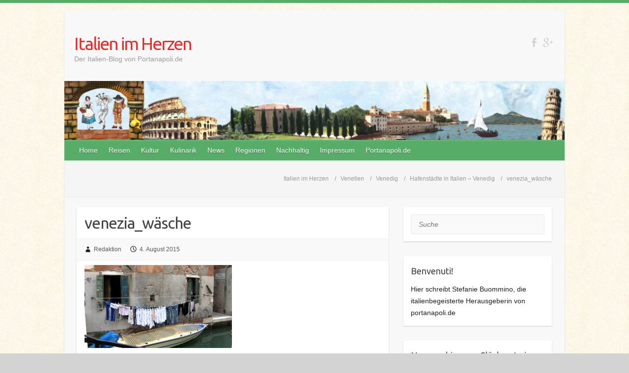

--- FILE ---
content_type: text/html; charset=UTF-8
request_url: https://italien.portanapoli.de/venetien/venedig/kreuzfahrtziele-in-italien-venedig/attachment/venezia_waesche/
body_size: 16997
content:

<!DOCTYPE html>
<html lang="de">
<head>

	<script>
		window.dataLayer = window.dataLayer || [];
		function gtag() {
			dataLayer.push(arguments);
		}
		gtag("consent", "default", {
			ad_storage: "denied",
			ad_user_data: "denied", 
			ad_personalization: "denied",
			analytics_storage: "denied",
			functionality_storage: "denied",
			personalization_storage: "denied",
			security_storage: "granted",
			wait_for_update: 2000,
		});
		gtag("set", "ads_data_redaction", true);
		gtag("set", "url_passthrough", true);
    </script>

	<!-- Google Tag Manager -->
		<script>(function(w,d,s,l,i){w[l]=w[l]||[];w[l].push({'gtm.start':
		new Date().getTime(),event:'gtm.js'});var f=d.getElementsByTagName(s)[0],
		j=d.createElement(s),dl=l!='dataLayer'?'&l='+l:'';j.async=true;j.src=
		'https://www.googletagmanager.com/gtm.js?id='+i+dl;f.parentNode.insertBefore(j,f);
		})(window,document,'script','dataLayer','GTM-W7ZWFN7H');</script>
	<!-- End Google Tag Manager -->
	
		<link rel="profile" href="http://gmpg.org/xfn/11" />
	<link rel="pingback" href="https://italien.portanapoli.de/xmlrpc.php" />
<meta name='robots' content='index, follow, max-image-preview:large, max-snippet:-1, max-video-preview:-1' />
<script id="cookieyes" type="text/javascript" src="https://cdn-cookieyes.com/client_data/96ddcf0fde0b30b38bbfe453/script.js"></script>
	<!-- This site is optimized with the Yoast SEO plugin v24.0 - https://yoast.com/wordpress/plugins/seo/ -->
	<title>venezia_wäsche - Italien im Herzen</title>
	<link rel="canonical" href="https://italien.portanapoli.de/venetien/venedig/kreuzfahrtziele-in-italien-venedig/attachment/venezia_waesche/" />
	<meta property="og:locale" content="de_DE" />
	<meta property="og:type" content="article" />
	<meta property="og:title" content="venezia_wäsche - Italien im Herzen" />
	<meta property="og:description" content="Raffiniertes Seilsystem zum Wäschetrocknen" />
	<meta property="og:url" content="https://italien.portanapoli.de/venetien/venedig/kreuzfahrtziele-in-italien-venedig/attachment/venezia_waesche/" />
	<meta property="og:site_name" content="Italien im Herzen" />
	<meta property="article:modified_time" content="2015-08-04T10:01:04+00:00" />
	<meta property="og:image" content="https://italien.portanapoli.de/venetien/venedig/kreuzfahrtziele-in-italien-venedig/attachment/venezia_waesche" />
	<meta property="og:image:width" content="670" />
	<meta property="og:image:height" content="377" />
	<meta property="og:image:type" content="image/jpeg" />
	<script type="application/ld+json" class="yoast-schema-graph">{"@context":"https://schema.org","@graph":[{"@type":"WebPage","@id":"https://italien.portanapoli.de/venetien/venedig/kreuzfahrtziele-in-italien-venedig/attachment/venezia_waesche/","url":"https://italien.portanapoli.de/venetien/venedig/kreuzfahrtziele-in-italien-venedig/attachment/venezia_waesche/","name":"venezia_wäsche - Italien im Herzen","isPartOf":{"@id":"https://italien.portanapoli.de/#website"},"primaryImageOfPage":{"@id":"https://italien.portanapoli.de/venetien/venedig/kreuzfahrtziele-in-italien-venedig/attachment/venezia_waesche/#primaryimage"},"image":{"@id":"https://italien.portanapoli.de/venetien/venedig/kreuzfahrtziele-in-italien-venedig/attachment/venezia_waesche/#primaryimage"},"thumbnailUrl":"https://italien.portanapoli.de/wp-content/uploads/2015/08/venezia_wäsche.jpg","datePublished":"2015-08-04T09:59:38+00:00","dateModified":"2015-08-04T10:01:04+00:00","breadcrumb":{"@id":"https://italien.portanapoli.de/venetien/venedig/kreuzfahrtziele-in-italien-venedig/attachment/venezia_waesche/#breadcrumb"},"inLanguage":"de","potentialAction":[{"@type":"ReadAction","target":["https://italien.portanapoli.de/venetien/venedig/kreuzfahrtziele-in-italien-venedig/attachment/venezia_waesche/"]}]},{"@type":"ImageObject","inLanguage":"de","@id":"https://italien.portanapoli.de/venetien/venedig/kreuzfahrtziele-in-italien-venedig/attachment/venezia_waesche/#primaryimage","url":"https://italien.portanapoli.de/wp-content/uploads/2015/08/venezia_wäsche.jpg","contentUrl":"https://italien.portanapoli.de/wp-content/uploads/2015/08/venezia_wäsche.jpg","width":670,"height":377,"caption":"Raffiniertes Seilsystem zum Wäschetrocknen"},{"@type":"BreadcrumbList","@id":"https://italien.portanapoli.de/venetien/venedig/kreuzfahrtziele-in-italien-venedig/attachment/venezia_waesche/#breadcrumb","itemListElement":[{"@type":"ListItem","position":1,"name":"Home","item":"https://italien.portanapoli.de/"},{"@type":"ListItem","position":2,"name":"Hafenstädte in Italien &#8211; Venedig","item":"https://italien.portanapoli.de/venetien/venedig/kreuzfahrtziele-in-italien-venedig/"},{"@type":"ListItem","position":3,"name":"venezia_wäsche"}]},{"@type":"WebSite","@id":"https://italien.portanapoli.de/#website","url":"https://italien.portanapoli.de/","name":"Italien im Herzen","description":"Der Italien-Blog von Portanapoli.de","potentialAction":[{"@type":"SearchAction","target":{"@type":"EntryPoint","urlTemplate":"https://italien.portanapoli.de/?s={search_term_string}"},"query-input":{"@type":"PropertyValueSpecification","valueRequired":true,"valueName":"search_term_string"}}],"inLanguage":"de"}]}</script>
	<!-- / Yoast SEO plugin. -->


<link rel='dns-prefetch' href='//static.addtoany.com' />
<link rel='dns-prefetch' href='//connect.facebook.net' />
<link rel='dns-prefetch' href='//www.googletagmanager.com' />
<link rel='dns-prefetch' href='//fonts.googleapis.com' />
<link rel='dns-prefetch' href='//pagead2.googlesyndication.com' />
<link rel="alternate" type="application/rss+xml" title="Italien im Herzen &raquo; Feed" href="https://italien.portanapoli.de/feed/" />
<link rel="alternate" type="application/rss+xml" title="Italien im Herzen &raquo; Kommentar-Feed" href="https://italien.portanapoli.de/comments/feed/" />
<link rel="alternate" type="application/rss+xml" title="Italien im Herzen &raquo; venezia_wäsche-Kommentar-Feed" href="https://italien.portanapoli.de/venetien/venedig/kreuzfahrtziele-in-italien-venedig/attachment/venezia_waesche/feed/" />
<link rel="alternate" title="oEmbed (JSON)" type="application/json+oembed" href="https://italien.portanapoli.de/wp-json/oembed/1.0/embed?url=https%3A%2F%2Fitalien.portanapoli.de%2Fvenetien%2Fvenedig%2Fkreuzfahrtziele-in-italien-venedig%2Fattachment%2Fvenezia_waesche%2F" />
<link rel="alternate" title="oEmbed (XML)" type="text/xml+oembed" href="https://italien.portanapoli.de/wp-json/oembed/1.0/embed?url=https%3A%2F%2Fitalien.portanapoli.de%2Fvenetien%2Fvenedig%2Fkreuzfahrtziele-in-italien-venedig%2Fattachment%2Fvenezia_waesche%2F&#038;format=xml" />
<meta charset="UTF-8" />
<meta name="viewport" content="width=device-width, initial-scale=1, maximum-scale=1">
		<!-- This site uses the Google Analytics by MonsterInsights plugin v9.2.3 - Using Analytics tracking - https://www.monsterinsights.com/ -->
		<!-- Note: MonsterInsights is not currently configured on this site. The site owner needs to authenticate with Google Analytics in the MonsterInsights settings panel. -->
					<!-- No tracking code set -->
				<!-- / Google Analytics by MonsterInsights -->
		<style id='wp-img-auto-sizes-contain-inline-css' type='text/css'>
img:is([sizes=auto i],[sizes^="auto," i]){contain-intrinsic-size:3000px 1500px}
/*# sourceURL=wp-img-auto-sizes-contain-inline-css */
</style>
<style id='wp-emoji-styles-inline-css' type='text/css'>

	img.wp-smiley, img.emoji {
		display: inline !important;
		border: none !important;
		box-shadow: none !important;
		height: 1em !important;
		width: 1em !important;
		margin: 0 0.07em !important;
		vertical-align: -0.1em !important;
		background: none !important;
		padding: 0 !important;
	}
/*# sourceURL=wp-emoji-styles-inline-css */
</style>
<link rel='stylesheet' id='wp-block-library-css' href='https://italien.portanapoli.de/wp-includes/css/dist/block-library/style.min.css?ver=213ed0ecc66412ca62b445c5068e2213' type='text/css' media='all' />
<style id='global-styles-inline-css' type='text/css'>
:root{--wp--preset--aspect-ratio--square: 1;--wp--preset--aspect-ratio--4-3: 4/3;--wp--preset--aspect-ratio--3-4: 3/4;--wp--preset--aspect-ratio--3-2: 3/2;--wp--preset--aspect-ratio--2-3: 2/3;--wp--preset--aspect-ratio--16-9: 16/9;--wp--preset--aspect-ratio--9-16: 9/16;--wp--preset--color--black: #000000;--wp--preset--color--cyan-bluish-gray: #abb8c3;--wp--preset--color--white: #ffffff;--wp--preset--color--pale-pink: #f78da7;--wp--preset--color--vivid-red: #cf2e2e;--wp--preset--color--luminous-vivid-orange: #ff6900;--wp--preset--color--luminous-vivid-amber: #fcb900;--wp--preset--color--light-green-cyan: #7bdcb5;--wp--preset--color--vivid-green-cyan: #00d084;--wp--preset--color--pale-cyan-blue: #8ed1fc;--wp--preset--color--vivid-cyan-blue: #0693e3;--wp--preset--color--vivid-purple: #9b51e0;--wp--preset--gradient--vivid-cyan-blue-to-vivid-purple: linear-gradient(135deg,rgb(6,147,227) 0%,rgb(155,81,224) 100%);--wp--preset--gradient--light-green-cyan-to-vivid-green-cyan: linear-gradient(135deg,rgb(122,220,180) 0%,rgb(0,208,130) 100%);--wp--preset--gradient--luminous-vivid-amber-to-luminous-vivid-orange: linear-gradient(135deg,rgb(252,185,0) 0%,rgb(255,105,0) 100%);--wp--preset--gradient--luminous-vivid-orange-to-vivid-red: linear-gradient(135deg,rgb(255,105,0) 0%,rgb(207,46,46) 100%);--wp--preset--gradient--very-light-gray-to-cyan-bluish-gray: linear-gradient(135deg,rgb(238,238,238) 0%,rgb(169,184,195) 100%);--wp--preset--gradient--cool-to-warm-spectrum: linear-gradient(135deg,rgb(74,234,220) 0%,rgb(151,120,209) 20%,rgb(207,42,186) 40%,rgb(238,44,130) 60%,rgb(251,105,98) 80%,rgb(254,248,76) 100%);--wp--preset--gradient--blush-light-purple: linear-gradient(135deg,rgb(255,206,236) 0%,rgb(152,150,240) 100%);--wp--preset--gradient--blush-bordeaux: linear-gradient(135deg,rgb(254,205,165) 0%,rgb(254,45,45) 50%,rgb(107,0,62) 100%);--wp--preset--gradient--luminous-dusk: linear-gradient(135deg,rgb(255,203,112) 0%,rgb(199,81,192) 50%,rgb(65,88,208) 100%);--wp--preset--gradient--pale-ocean: linear-gradient(135deg,rgb(255,245,203) 0%,rgb(182,227,212) 50%,rgb(51,167,181) 100%);--wp--preset--gradient--electric-grass: linear-gradient(135deg,rgb(202,248,128) 0%,rgb(113,206,126) 100%);--wp--preset--gradient--midnight: linear-gradient(135deg,rgb(2,3,129) 0%,rgb(40,116,252) 100%);--wp--preset--font-size--small: 13px;--wp--preset--font-size--medium: 20px;--wp--preset--font-size--large: 36px;--wp--preset--font-size--x-large: 42px;--wp--preset--spacing--20: 0.44rem;--wp--preset--spacing--30: 0.67rem;--wp--preset--spacing--40: 1rem;--wp--preset--spacing--50: 1.5rem;--wp--preset--spacing--60: 2.25rem;--wp--preset--spacing--70: 3.38rem;--wp--preset--spacing--80: 5.06rem;--wp--preset--shadow--natural: 6px 6px 9px rgba(0, 0, 0, 0.2);--wp--preset--shadow--deep: 12px 12px 50px rgba(0, 0, 0, 0.4);--wp--preset--shadow--sharp: 6px 6px 0px rgba(0, 0, 0, 0.2);--wp--preset--shadow--outlined: 6px 6px 0px -3px rgb(255, 255, 255), 6px 6px rgb(0, 0, 0);--wp--preset--shadow--crisp: 6px 6px 0px rgb(0, 0, 0);}:where(.is-layout-flex){gap: 0.5em;}:where(.is-layout-grid){gap: 0.5em;}body .is-layout-flex{display: flex;}.is-layout-flex{flex-wrap: wrap;align-items: center;}.is-layout-flex > :is(*, div){margin: 0;}body .is-layout-grid{display: grid;}.is-layout-grid > :is(*, div){margin: 0;}:where(.wp-block-columns.is-layout-flex){gap: 2em;}:where(.wp-block-columns.is-layout-grid){gap: 2em;}:where(.wp-block-post-template.is-layout-flex){gap: 1.25em;}:where(.wp-block-post-template.is-layout-grid){gap: 1.25em;}.has-black-color{color: var(--wp--preset--color--black) !important;}.has-cyan-bluish-gray-color{color: var(--wp--preset--color--cyan-bluish-gray) !important;}.has-white-color{color: var(--wp--preset--color--white) !important;}.has-pale-pink-color{color: var(--wp--preset--color--pale-pink) !important;}.has-vivid-red-color{color: var(--wp--preset--color--vivid-red) !important;}.has-luminous-vivid-orange-color{color: var(--wp--preset--color--luminous-vivid-orange) !important;}.has-luminous-vivid-amber-color{color: var(--wp--preset--color--luminous-vivid-amber) !important;}.has-light-green-cyan-color{color: var(--wp--preset--color--light-green-cyan) !important;}.has-vivid-green-cyan-color{color: var(--wp--preset--color--vivid-green-cyan) !important;}.has-pale-cyan-blue-color{color: var(--wp--preset--color--pale-cyan-blue) !important;}.has-vivid-cyan-blue-color{color: var(--wp--preset--color--vivid-cyan-blue) !important;}.has-vivid-purple-color{color: var(--wp--preset--color--vivid-purple) !important;}.has-black-background-color{background-color: var(--wp--preset--color--black) !important;}.has-cyan-bluish-gray-background-color{background-color: var(--wp--preset--color--cyan-bluish-gray) !important;}.has-white-background-color{background-color: var(--wp--preset--color--white) !important;}.has-pale-pink-background-color{background-color: var(--wp--preset--color--pale-pink) !important;}.has-vivid-red-background-color{background-color: var(--wp--preset--color--vivid-red) !important;}.has-luminous-vivid-orange-background-color{background-color: var(--wp--preset--color--luminous-vivid-orange) !important;}.has-luminous-vivid-amber-background-color{background-color: var(--wp--preset--color--luminous-vivid-amber) !important;}.has-light-green-cyan-background-color{background-color: var(--wp--preset--color--light-green-cyan) !important;}.has-vivid-green-cyan-background-color{background-color: var(--wp--preset--color--vivid-green-cyan) !important;}.has-pale-cyan-blue-background-color{background-color: var(--wp--preset--color--pale-cyan-blue) !important;}.has-vivid-cyan-blue-background-color{background-color: var(--wp--preset--color--vivid-cyan-blue) !important;}.has-vivid-purple-background-color{background-color: var(--wp--preset--color--vivid-purple) !important;}.has-black-border-color{border-color: var(--wp--preset--color--black) !important;}.has-cyan-bluish-gray-border-color{border-color: var(--wp--preset--color--cyan-bluish-gray) !important;}.has-white-border-color{border-color: var(--wp--preset--color--white) !important;}.has-pale-pink-border-color{border-color: var(--wp--preset--color--pale-pink) !important;}.has-vivid-red-border-color{border-color: var(--wp--preset--color--vivid-red) !important;}.has-luminous-vivid-orange-border-color{border-color: var(--wp--preset--color--luminous-vivid-orange) !important;}.has-luminous-vivid-amber-border-color{border-color: var(--wp--preset--color--luminous-vivid-amber) !important;}.has-light-green-cyan-border-color{border-color: var(--wp--preset--color--light-green-cyan) !important;}.has-vivid-green-cyan-border-color{border-color: var(--wp--preset--color--vivid-green-cyan) !important;}.has-pale-cyan-blue-border-color{border-color: var(--wp--preset--color--pale-cyan-blue) !important;}.has-vivid-cyan-blue-border-color{border-color: var(--wp--preset--color--vivid-cyan-blue) !important;}.has-vivid-purple-border-color{border-color: var(--wp--preset--color--vivid-purple) !important;}.has-vivid-cyan-blue-to-vivid-purple-gradient-background{background: var(--wp--preset--gradient--vivid-cyan-blue-to-vivid-purple) !important;}.has-light-green-cyan-to-vivid-green-cyan-gradient-background{background: var(--wp--preset--gradient--light-green-cyan-to-vivid-green-cyan) !important;}.has-luminous-vivid-amber-to-luminous-vivid-orange-gradient-background{background: var(--wp--preset--gradient--luminous-vivid-amber-to-luminous-vivid-orange) !important;}.has-luminous-vivid-orange-to-vivid-red-gradient-background{background: var(--wp--preset--gradient--luminous-vivid-orange-to-vivid-red) !important;}.has-very-light-gray-to-cyan-bluish-gray-gradient-background{background: var(--wp--preset--gradient--very-light-gray-to-cyan-bluish-gray) !important;}.has-cool-to-warm-spectrum-gradient-background{background: var(--wp--preset--gradient--cool-to-warm-spectrum) !important;}.has-blush-light-purple-gradient-background{background: var(--wp--preset--gradient--blush-light-purple) !important;}.has-blush-bordeaux-gradient-background{background: var(--wp--preset--gradient--blush-bordeaux) !important;}.has-luminous-dusk-gradient-background{background: var(--wp--preset--gradient--luminous-dusk) !important;}.has-pale-ocean-gradient-background{background: var(--wp--preset--gradient--pale-ocean) !important;}.has-electric-grass-gradient-background{background: var(--wp--preset--gradient--electric-grass) !important;}.has-midnight-gradient-background{background: var(--wp--preset--gradient--midnight) !important;}.has-small-font-size{font-size: var(--wp--preset--font-size--small) !important;}.has-medium-font-size{font-size: var(--wp--preset--font-size--medium) !important;}.has-large-font-size{font-size: var(--wp--preset--font-size--large) !important;}.has-x-large-font-size{font-size: var(--wp--preset--font-size--x-large) !important;}
/*# sourceURL=global-styles-inline-css */
</style>

<style id='classic-theme-styles-inline-css' type='text/css'>
/*! This file is auto-generated */
.wp-block-button__link{color:#fff;background-color:#32373c;border-radius:9999px;box-shadow:none;text-decoration:none;padding:calc(.667em + 2px) calc(1.333em + 2px);font-size:1.125em}.wp-block-file__button{background:#32373c;color:#fff;text-decoration:none}
/*# sourceURL=/wp-includes/css/classic-themes.min.css */
</style>
<link rel='stylesheet' id='cntctfrm_form_style-css' href='https://italien.portanapoli.de/wp-content/plugins/contact-form-plugin/css/form_style.css?ver=4.3.2' type='text/css' media='all' />
<link rel='stylesheet' id='dashicons-css' href='https://italien.portanapoli.de/wp-includes/css/dashicons.min.css?ver=213ed0ecc66412ca62b445c5068e2213' type='text/css' media='all' />
<link rel='stylesheet' id='post-views-counter-frontend-css' href='https://italien.portanapoli.de/wp-content/plugins/post-views-counter/css/frontend.min.css?ver=1.4.8' type='text/css' media='all' />
<link rel='stylesheet' id='spu-public-css-css' href='https://italien.portanapoli.de/wp-content/plugins/popups/public/assets/css/public.css?ver=1.9.3.8' type='text/css' media='all' />
<link rel='stylesheet' id='travelify_style-css' href='https://italien.portanapoli.de/wp-content/themes/travelify-child/style.css?ver=213ed0ecc66412ca62b445c5068e2213' type='text/css' media='all' />
<link rel='stylesheet' id='travelify_google_font_ubuntu-css' href='//fonts.googleapis.com/css?family=Ubuntu&#038;ver=213ed0ecc66412ca62b445c5068e2213' type='text/css' media='all' />
<link rel='stylesheet' id='addtoany-css' href='https://italien.portanapoli.de/wp-content/plugins/add-to-any/addtoany.min.css?ver=1.16' type='text/css' media='all' />
<script type="text/javascript" id="addtoany-core-js-before">
/* <![CDATA[ */
window.a2a_config=window.a2a_config||{};a2a_config.callbacks=[];a2a_config.overlays=[];a2a_config.templates={};a2a_localize = {
	Share: "Teilen",
	Save: "Speichern",
	Subscribe: "Abonnieren",
	Email: "E-Mail",
	Bookmark: "Lesezeichen",
	ShowAll: "Alle anzeigen",
	ShowLess: "Weniger anzeigen",
	FindServices: "Dienst(e) suchen",
	FindAnyServiceToAddTo: "Um weitere Dienste ergänzen",
	PoweredBy: "Präsentiert von",
	ShareViaEmail: "Teilen via E-Mail",
	SubscribeViaEmail: "Via E-Mail abonnieren",
	BookmarkInYourBrowser: "Lesezeichen in deinem Browser",
	BookmarkInstructions: "Drücke Ctrl+D oder \u2318+D um diese Seite bei den Lesenzeichen zu speichern.",
	AddToYourFavorites: "Zu deinen Favoriten hinzufügen",
	SendFromWebOrProgram: "Senden von jeder E-Mail Adresse oder E-Mail-Programm",
	EmailProgram: "E-Mail-Programm",
	More: "Mehr&#8230;",
	ThanksForSharing: "Thanks for sharing!",
	ThanksForFollowing: "Thanks for following!"
};


//# sourceURL=addtoany-core-js-before
/* ]]> */
</script>
<script type="text/javascript" defer src="https://static.addtoany.com/menu/page.js" id="addtoany-core-js"></script>
<script type="text/javascript" src="https://italien.portanapoli.de/wp-includes/js/jquery/jquery.min.js?ver=3.7.1" id="jquery-core-js"></script>
<script type="text/javascript" src="https://italien.portanapoli.de/wp-includes/js/jquery/jquery-migrate.min.js?ver=3.4.1" id="jquery-migrate-js"></script>
<script type="text/javascript" defer src="https://italien.portanapoli.de/wp-content/plugins/add-to-any/addtoany.min.js?ver=1.1" id="addtoany-jquery-js"></script>
<script type="text/javascript" src="//connect.facebook.net/de_DE/sdk.js#xfbml=1&amp;version=v2.3" id="spu-facebook-js"></script>
<script type="text/javascript" src="https://italien.portanapoli.de/wp-content/themes/travelify/library/js/functions.min.js?ver=213ed0ecc66412ca62b445c5068e2213" id="travelify_functions-js"></script>

<!-- Google Tag (gtac.js) durch Site-Kit hinzugefügt -->

<!-- Von Site Kit hinzugefügtes Google-Analytics-Snippet -->
<script type="text/javascript" src="https://www.googletagmanager.com/gtag/js?id=GT-WR9NKD3" id="google_gtagjs-js" async></script>
<script type="text/javascript" id="google_gtagjs-js-after">
/* <![CDATA[ */
window.dataLayer = window.dataLayer || [];function gtag(){dataLayer.push(arguments);}
gtag("set","linker",{"domains":["italien.portanapoli.de"]});
gtag("js", new Date());
gtag("set", "developer_id.dZTNiMT", true);
gtag("config", "GT-WR9NKD3");
//# sourceURL=google_gtagjs-js-after
/* ]]> */
</script>

<!-- Das Snippet mit dem schließenden Google-Tag (gtag.js) wurde von Site Kit hinzugefügt -->
<link rel="https://api.w.org/" href="https://italien.portanapoli.de/wp-json/" /><link rel="alternate" title="JSON" type="application/json" href="https://italien.portanapoli.de/wp-json/wp/v2/media/1257" /><link rel="EditURI" type="application/rsd+xml" title="RSD" href="https://italien.portanapoli.de/xmlrpc.php?rsd" />

<link rel='shortlink' href='https://italien.portanapoli.de/?p=1257' />
<meta name="generator" content="Site Kit by Google 1.144.0" /><!-- Italien im Herzen Custom CSS Styles -->
<style type="text/css" media="screen">
ins {
    background-color: #FFFFFF !important;
}

#content h3 {
   font-size: inherit;
   font-weight: bold; 
   padding-bottom: 0;
  margin-bottom: -1%;
}
</style>
    <style type="text/css">
        a { color: #0b6bbf; }
        #site-title a { color: #dd3333; }
        #site-title a:hover, #site-title a:focus  { color: #439f55; }
        .wrapper { background: #F8F8F8; }
        .social-icons ul li a { color: #D0D0D0; }
		#main-nav a,
		#main-nav a:hover,
		#main-nav a:focus,
		#main-nav ul li.current-menu-item a,
		#main-nav ul li.current_page_ancestor a,
		#main-nav ul li.current-menu-ancestor a,
		#main-nav ul li.current_page_item a,
		#main-nav ul li:hover > a,
		#main-nav ul li:focus-within > a { color: #FFF; }
        .widget, article { background: #FFF; }
        .entry-title, .entry-title a, .entry-title a:focus, h1, h2, h3, h4, h5, h6, .widget-title  { color: #444; }
		a:focus,
		a:active,
		a:hover,
		.tags a:hover,
		.tags a:focus,
		.custom-gallery-title a,
		.widget-title a,
		#content ul a:hover,
		#content ul a:focus,
		#content ol a:hover,
		#content ol a:focus,
		.widget ul li a:hover,
		.widget ul li a:focus,
		.entry-title a:hover,
		.entry-title a:focus,
		.entry-meta a:hover,
		.entry-meta a:focus,
		#site-generator .copyright a:hover,
		#site-generator .copyright a:focus { color: #dd3333; }
        #main-nav { background: #57ad68; border-color: #57ad68; }
        #main-nav ul li ul, body { border-color: #57ad68; }
		#main-nav a:hover,
		#main-nav a:focus,
		#main-nav ul li.current-menu-item a,
		#main-nav ul li.current_page_ancestor a,
		#main-nav ul li.current-menu-ancestor a,
		#main-nav ul li.current_page_item a,
		#main-nav ul li:hover > a,
		#main-nav ul li:focus-within > a,
		#main-nav li:hover > a,
		#main-nav li:focus-within > a,
		#main-nav ul ul :hover > a,
		#main-nav ul ul :focus-within > a,
		#main-nav a:focus { background: #dd3333; }
		#main-nav ul li ul li a:hover,
		#main-nav ul li ul li a:focus,
		#main-nav ul li ul li:hover > a,
		#main-nav ul li ul li:focus-within > a,
		#main-nav ul li.current-menu-item ul li a:hover
		#main-nav ul li.current-menu-item ul li a:focus { color: #dd3333; }
        .entry-content { color: #444; }
		input[type="reset"],
		input[type="button"],
		input[type="submit"],
		.entry-meta-bar .readmore,
		#controllers a:hover,
		#controllers a.active,
		.pagination span,
		.pagination a:hover span,
		.pagination a:focus span,
		.wp-pagenavi .current,
		.wp-pagenavi a:hover,
		.wp-pagenavi a:focus {
            background: #57ad68;
            border-color: #57ad68 !important;
        }
		::selection,
		.back-to-top:focus-within a { background: #57ad68; }
        blockquote { border-color: #57ad68; }
		#controllers a:hover,
		#controllers a.active { color: #57ad68; }
		input[type="reset"]:hover,
		input[type="reset"]:focus,
		input[type="button"]:hover,
		input[type="button"]:focus,
		input[type="submit"]:hover,
		input[type="submit"]:focus,
		input[type="reset"]:active,
		input[type="button"]:active,
		input[type="submit"]:active,
		.entry-meta-bar .readmore:hover,
		.entry-meta-bar .readmore:focus,
		.entry-meta-bar .readmore:active,
		ul.default-wp-page li a:hover,
		ul.default-wp-page li a:focus,
		ul.default-wp-page li a:active {
            background: #dd3333;
            border-color: #dd3333;
        }
    </style>
    
<!-- Durch Site Kit hinzugefügte Google AdSense Metatags -->
<meta name="google-adsense-platform-account" content="ca-host-pub-2644536267352236">
<meta name="google-adsense-platform-domain" content="sitekit.withgoogle.com">
<!-- Beende durch Site Kit hinzugefügte Google AdSense Metatags -->
<style type="text/css" id="custom-background-css">
body.custom-background { background-color: #d3d3d3; background-image: url("https://italien.portanapoli.de/wp-content/uploads/2014/10/bg_content.jpg"); background-position: left top; background-size: auto; background-repeat: repeat; background-attachment: scroll; }
</style>
	
<!-- Von Site Kit hinzugefügtes Google-Tag-Manager-Snippet -->
<script type="text/javascript">
/* <![CDATA[ */

			( function( w, d, s, l, i ) {
				w[l] = w[l] || [];
				w[l].push( {'gtm.start': new Date().getTime(), event: 'gtm.js'} );
				var f = d.getElementsByTagName( s )[0],
					j = d.createElement( s ), dl = l != 'dataLayer' ? '&l=' + l : '';
				j.async = true;
				j.src = 'https://www.googletagmanager.com/gtm.js?id=' + i + dl;
				f.parentNode.insertBefore( j, f );
			} )( window, document, 'script', 'dataLayer', 'GTM-W7ZWFN7H' );
			
/* ]]> */
</script>

<!-- Ende des von Site Kit hinzugefügten Google-Tag-Manager-Snippets -->

<!-- Von Site Kit hinzugefügtes Google-AdSense-Snippet -->
<script type="text/javascript" async="async" src="https://pagead2.googlesyndication.com/pagead/js/adsbygoogle.js?client=ca-pub-6099882212540136&amp;host=ca-host-pub-2644536267352236" crossorigin="anonymous"></script>

<!-- Ende des von Site Kit hinzugefügten Google-AdSense-Snippets -->

<link rel='stylesheet' id='rpwe-style-css' href='https://italien.portanapoli.de/wp-content/plugins/recent-posts-widget-extended/assets/css/rpwe-frontend.css?ver=2.0.2' type='text/css' media='all' />
</head>

<body class="attachment wp-singular attachment-template-default single single-attachment postid-1257 attachmentid-1257 attachment-jpeg custom-background wp-theme-travelify wp-child-theme-travelify-child ">
	
	<!-- Google Tag Manager (noscript) -->
		<noscript><iframe src="https://www.googletagmanager.com/ns.html?id=GTM-W7ZWFN7H"
		height="0" width="0" style="display:none;visibility:hidden"></iframe></noscript>
	<!-- End Google Tag Manager (noscript) -->
	
			<!-- Von Site Kit hinzugefügtes Google-Tag-Manager-(noscript)-Snippet -->
		<noscript>
			<iframe src="https://www.googletagmanager.com/ns.html?id=GTM-W7ZWFN7H" height="0" width="0" style="display:none;visibility:hidden"></iframe>
		</noscript>
		<!-- Ende des von Site Kit hinzugefügten Google-Tag-Manager-(noscript)-Snippets -->
				<a class="skip-link screen-reader-text" href="#content">Skip to content</a>

	<div class="wrapper">
				<header id="branding" >
				
	<div class="container clearfix">
		<div class="hgroup-wrap clearfix">
					<section class="hgroup-right">
						
			<div class="social-icons clearfix">
				<ul><li class="facebook"><a href="https://www.facebook.com/italien.portanapoli" title="Italien im Herzen on Facebook" target="_blank"></a></li><li class="google-plus"><a href="https://plus.google.com/112112480380943324562/posts" title="Italien im Herzen on Google-Plus" target="_blank"></a></li>
			</ul>
			</div><!-- .social-icons -->					</section><!-- .hgroup-right -->
				<hgroup id="site-logo" class="clearfix">
												<h1 id="site-title">
								<a href="https://italien.portanapoli.de/" title="Italien im Herzen" rel="home">
									Italien im Herzen								</a>
							</h1>
							<h2 id="site-description">Der Italien-Blog von Portanapoli.de</h2>
						
				</hgroup><!-- #site-logo -->

		</div><!-- .hgroup-wrap -->
	</div><!-- .container -->
					<img src="https://italien.portanapoli.de/wp-content/uploads/2014/10/cropped-header_ita.jpg" class="header-image" width="960" height="113" alt="Italien im Herzen">
				<nav id="main-nav" class="clearfix">
					<div class="container clearfix"><ul class="root"><li id="menu-item-11" class="menu-item menu-item-type-custom menu-item-object-custom menu-item-home menu-item-11"><a href="http://italien.portanapoli.de/">Home</a></li>
<li id="menu-item-263" class="menu-item menu-item-type-custom menu-item-object-custom menu-item-263"><a href="http://italien.portanapoli.de/reiseberichte/">Reisen</a></li>
<li id="menu-item-267" class="menu-item menu-item-type-custom menu-item-object-custom menu-item-has-children menu-item-267"><a href="http://italien.portanapoli.de/kultur/">Kultur</a>
<ul class="sub-menu">
	<li id="menu-item-384" class="menu-item menu-item-type-taxonomy menu-item-object-category menu-item-384"><a href="https://italien.portanapoli.de/italienisch-lernen/">Sprache</a></li>
	<li id="menu-item-2478" class="menu-item menu-item-type-taxonomy menu-item-object-category menu-item-2478"><a href="https://italien.portanapoli.de/buecher/">Bücher</a></li>
	<li id="menu-item-3487" class="menu-item menu-item-type-custom menu-item-object-custom menu-item-3487"><a href="https://italien.portanapoli.de/tag/filme/">Filme</a></li>
	<li id="menu-item-264" class="menu-item menu-item-type-custom menu-item-object-custom menu-item-264"><a href="http://italien.portanapoli.de/tv-tipps/">TV-Tipps</a></li>
	<li id="menu-item-265" class="menu-item menu-item-type-custom menu-item-object-custom menu-item-265"><a href="http://italien.portanapoli.de/veranstaltungen/">Events</a></li>
</ul>
</li>
<li id="menu-item-266" class="menu-item menu-item-type-custom menu-item-object-custom menu-item-has-children menu-item-266"><a href="http://italien.portanapoli.de/kulinarisches/">Kulinarik</a>
<ul class="sub-menu">
	<li id="menu-item-3490" class="menu-item menu-item-type-custom menu-item-object-custom menu-item-3490"><a href="https://italien.portanapoli.de/tag/vegetarisch/">Vegetarisch</a></li>
	<li id="menu-item-3491" class="menu-item menu-item-type-custom menu-item-object-custom menu-item-3491"><a href="https://italien.portanapoli.de/tag/vegan">Vegan</a></li>
</ul>
</li>
<li id="menu-item-261" class="menu-item menu-item-type-custom menu-item-object-custom menu-item-261"><a href="http://italien.portanapoli.de/aktuelles/">News</a></li>
<li id="menu-item-246" class="menu-item menu-item-type-post_type menu-item-object-page menu-item-has-children menu-item-246"><a href="https://italien.portanapoli.de/italien-regionen/">Regionen</a>
<ul class="sub-menu">
	<li id="menu-item-2475" class="menu-item menu-item-type-taxonomy menu-item-object-category menu-item-2475"><a href="https://italien.portanapoli.de/abruzzen/">Abruzzen</a></li>
	<li id="menu-item-108" class="menu-item menu-item-type-custom menu-item-object-custom menu-item-108"><a href="http://italien.portanapoli.de/apulien">Apulien</a></li>
	<li id="menu-item-85" class="menu-item menu-item-type-taxonomy menu-item-object-category menu-item-85"><a href="https://italien.portanapoli.de/basilikata/">Basilikata</a></li>
	<li id="menu-item-2461" class="menu-item menu-item-type-taxonomy menu-item-object-category menu-item-2461"><a href="https://italien.portanapoli.de/kalabrien/">Kalabrien</a></li>
	<li id="menu-item-74" class="menu-item menu-item-type-custom menu-item-object-custom menu-item-74"><a href="http://italien.portanapoli.de/kampanien">Kampanien</a></li>
	<li id="menu-item-75" class="menu-item menu-item-type-custom menu-item-object-custom menu-item-75"><a href="http://italien.portanapoli.de/latium">Latium</a></li>
	<li id="menu-item-385" class="menu-item menu-item-type-taxonomy menu-item-object-category menu-item-385"><a href="https://italien.portanapoli.de/ligurien/">Ligurien</a></li>
	<li id="menu-item-927" class="menu-item menu-item-type-custom menu-item-object-custom menu-item-927"><a href="http://italien.portanapoli.de/lombardei">Lombardei</a></li>
	<li id="menu-item-86" class="menu-item menu-item-type-taxonomy menu-item-object-category menu-item-86"><a href="https://italien.portanapoli.de/piemont/">Piemont</a></li>
	<li id="menu-item-235" class="menu-item menu-item-type-custom menu-item-object-custom menu-item-235"><a href="http://italien.portanapoli.de/sardinien/">Sardinien</a></li>
	<li id="menu-item-151" class="menu-item menu-item-type-custom menu-item-object-custom menu-item-151"><a href="http://italien.portanapoli.de/sizilien">Sizilien</a></li>
	<li id="menu-item-2479" class="menu-item menu-item-type-taxonomy menu-item-object-category menu-item-2479"><a href="https://italien.portanapoli.de/toskana/">Toskana</a></li>
	<li id="menu-item-291" class="menu-item menu-item-type-custom menu-item-object-custom menu-item-291"><a href="http://italien.portanapoli.de/trentino-suedtirol">Trentino-Südtirol</a></li>
	<li id="menu-item-137" class="menu-item menu-item-type-custom menu-item-object-custom menu-item-137"><a href="http://italien.portanapoli.de/venetien">Venetien</a></li>
</ul>
</li>
<li id="menu-item-3713" class="menu-item menu-item-type-custom menu-item-object-custom menu-item-3713"><a href="https://italien.portanapoli.de/tag/nachhaltigkeit/">Nachhaltig</a></li>
<li id="menu-item-65" class="menu-item menu-item-type-post_type menu-item-object-page menu-item-has-children menu-item-65"><a href="https://italien.portanapoli.de/impressum/">Impressum</a>
<ul class="sub-menu">
	<li id="menu-item-813" class="menu-item menu-item-type-post_type menu-item-object-page menu-item-has-children menu-item-813"><a href="https://italien.portanapoli.de/stefanie-buommino/">Über</a>
	<ul class="sub-menu">
		<li id="menu-item-916" class="menu-item menu-item-type-post_type menu-item-object-page menu-item-916"><a href="https://italien.portanapoli.de/stefanie-buommino/">Blog-Autorin</a></li>
		<li id="menu-item-3418" class="menu-item menu-item-type-post_type menu-item-object-page menu-item-3418"><a href="https://italien.portanapoli.de/reisefuehrer-autorin-stefanie-buommino/">Erschienene Reiseführer</a></li>
		<li id="menu-item-914" class="menu-item menu-item-type-post_type menu-item-object-page menu-item-914"><a href="https://italien.portanapoli.de/pr-und-werbung/">Media Kit</a></li>
	</ul>
</li>
	<li id="menu-item-110" class="menu-item menu-item-type-post_type menu-item-object-page menu-item-110"><a href="https://italien.portanapoli.de/impressum/">Impressum</a></li>
	<li id="menu-item-4091" class="menu-item menu-item-type-custom menu-item-object-custom menu-item-4091"><a href="https://www.portanapoli.de/datenschutzerklaerung">Datenschutz und Cookies</a></li>
	<li id="menu-item-915" class="menu-item menu-item-type-post_type menu-item-object-page menu-item-915"><a href="https://italien.portanapoli.de/kontakt/">Kontakt</a></li>
</ul>
</li>
<li id="menu-item-69" class="menu-item menu-item-type-custom menu-item-object-custom menu-item-69"><a href="http://www.portanapoli.de" title="Kampanien &#038; Latium">Portanapoli.de</a></li>
</ul></div><!-- .container -->
					</nav><!-- #main-nav -->					<div class="page-title-wrap">
	    		<div class="container clearfix">
	    			<div class="breadcrumb">
		<ul><!-- Breadcrumb NavXT 7.3.1 -->
<li class="home"><span property="itemListElement" typeof="ListItem"><a property="item" typeof="WebPage" title="Gehe zu Italien im Herzen." href="https://italien.portanapoli.de" class="home" ><span property="name">Italien im Herzen</span></a><meta property="position" content="1"></span></li>
<li class="taxonomy category"><span property="itemListElement" typeof="ListItem"><a property="item" typeof="WebPage" title="Go to the Venetien Kategorie archives." href="https://italien.portanapoli.de/venetien/" class="taxonomy category" ><span property="name">Venetien</span></a><meta property="position" content="2"></span></li>
<li class="taxonomy category"><span property="itemListElement" typeof="ListItem"><a property="item" typeof="WebPage" title="Go to the Venedig Kategorie archives." href="https://italien.portanapoli.de/venetien/venedig/" class="taxonomy category" ><span property="name">Venedig</span></a><meta property="position" content="3"></span></li>
<li class="post post-post"><span property="itemListElement" typeof="ListItem"><a property="item" typeof="WebPage" title="Gehe zu Hafenstädte in Italien &#8211; Venedig." href="https://italien.portanapoli.de/venetien/venedig/kreuzfahrtziele-in-italien-venedig/" class="post post-post" ><span property="name">Hafenstädte in Italien &#8211; Venedig</span></a><meta property="position" content="4"></span></li>
<li class="post post-attachment current-item"><span property="itemListElement" typeof="ListItem"><span property="name" class="post post-attachment current-item">venezia_wäsche</span><meta property="url" content="https://italien.portanapoli.de/venetien/venedig/kreuzfahrtziele-in-italien-venedig/attachment/venezia_waesche/"><meta property="position" content="5"></span></li>
</ul>
		</div> <!-- .breadcrumb -->				   <h3 class="page-title"></h3><!-- .page-title -->
				</div>
	    	</div>
	   		</header>
		
				<div id="main" class="container clearfix">

<div id="container">
	

<div id="primary" class="no-margin-left">
   <div id="content">	<section id="post-1257" class="post-1257 attachment type-attachment status-inherit hentry">
		<article>

			
			<header class="entry-header">
    			<h2 class="entry-title">
    				venezia_wäsche    			</h2><!-- .entry-title -->
  		</header>

  		
  		
  			<div class="entry-meta-bar clearfix">
    			<div class="entry-meta">
	    				<span class="byline"> <span class="author vcard"><a class="url fn n" href="https://italien.portanapoli.de/author/redaktion/">Redaktion</a></span></span><span class="posted-on"><a href="https://italien.portanapoli.de/venetien/venedig/kreuzfahrtziele-in-italien-venedig/attachment/venezia_waesche/" rel="bookmark"><time class="entry-date published" datetime="2015-08-04T11:59:38+02:00">4. August 2015</time><time class="updated" datetime="2015-08-04T12:01:04+02:00">4. August 2015</time></a></span>	    					    				    			</div><!-- .entry-meta -->
    		</div>

				
				
  			<div class="entry-content clearfix">
    			<p class="attachment"><a href='https://italien.portanapoli.de/wp-content/uploads/2015/08/venezia_wäsche.jpg'><img fetchpriority="high" decoding="async" width="300" height="169" src="https://italien.portanapoli.de/wp-content/uploads/2015/08/venezia_wäsche-300x169.jpg" class="attachment-medium size-medium" alt="Raffiniertes Seilsystem zum Wäschetrocknen" srcset="https://italien.portanapoli.de/wp-content/uploads/2015/08/venezia_wäsche-300x169.jpg 300w, https://italien.portanapoli.de/wp-content/uploads/2015/08/venezia_wäsche.jpg 670w" sizes="(max-width: 300px) 100vw, 300px" /></a></p>
<p>Raffiniertes Seilsystem zum Wäschetrocknen</p>
<div class="addtoany_share_save_container addtoany_content addtoany_content_bottom"><div class="a2a_kit a2a_kit_size_16 addtoany_list" data-a2a-url="https://italien.portanapoli.de/venetien/venedig/kreuzfahrtziele-in-italien-venedig/attachment/venezia_waesche/" data-a2a-title="venezia_wäsche"><a class="a2a_button_facebook" href="https://www.addtoany.com/add_to/facebook?linkurl=https%3A%2F%2Fitalien.portanapoli.de%2Fvenetien%2Fvenedig%2Fkreuzfahrtziele-in-italien-venedig%2Fattachment%2Fvenezia_waesche%2F&amp;linkname=venezia_w%C3%A4sche" title="Facebook" rel="nofollow noopener" target="_blank"></a><a class="a2a_button_twitter" href="https://www.addtoany.com/add_to/twitter?linkurl=https%3A%2F%2Fitalien.portanapoli.de%2Fvenetien%2Fvenedig%2Fkreuzfahrtziele-in-italien-venedig%2Fattachment%2Fvenezia_waesche%2F&amp;linkname=venezia_w%C3%A4sche" title="Twitter" rel="nofollow noopener" target="_blank"></a><a class="a2a_button_pinterest" href="https://www.addtoany.com/add_to/pinterest?linkurl=https%3A%2F%2Fitalien.portanapoli.de%2Fvenetien%2Fvenedig%2Fkreuzfahrtziele-in-italien-venedig%2Fattachment%2Fvenezia_waesche%2F&amp;linkname=venezia_w%C3%A4sche" title="Pinterest" rel="nofollow noopener" target="_blank"></a><a class="a2a_button_linkedin" href="https://www.addtoany.com/add_to/linkedin?linkurl=https%3A%2F%2Fitalien.portanapoli.de%2Fvenetien%2Fvenedig%2Fkreuzfahrtziele-in-italien-venedig%2Fattachment%2Fvenezia_waesche%2F&amp;linkname=venezia_w%C3%A4sche" title="LinkedIn" rel="nofollow noopener" target="_blank"></a><a class="a2a_button_xing" href="https://www.addtoany.com/add_to/xing?linkurl=https%3A%2F%2Fitalien.portanapoli.de%2Fvenetien%2Fvenedig%2Fkreuzfahrtziele-in-italien-venedig%2Fattachment%2Fvenezia_waesche%2F&amp;linkname=venezia_w%C3%A4sche" title="XING" rel="nofollow noopener" target="_blank"></a><a class="a2a_button_email" href="https://www.addtoany.com/add_to/email?linkurl=https%3A%2F%2Fitalien.portanapoli.de%2Fvenetien%2Fvenedig%2Fkreuzfahrtziele-in-italien-venedig%2Fattachment%2Fvenezia_waesche%2F&amp;linkname=venezia_w%C3%A4sche" title="Email" rel="nofollow noopener" target="_blank"></a><a class="a2a_dd addtoany_share_save addtoany_share" href="https://www.addtoany.com/share"></a></div></div>  			</div>

  						<ul class="default-wp-page clearfix">
				<li class="previous"><a href='https://italien.portanapoli.de/venetien/venedig/kreuzfahrtziele-in-italien-venedig/attachment/venezia_masken/'>&laquo; Vorherige Seite</a></li>
				<li class="next"><a href='https://italien.portanapoli.de/venetien/venedig/kreuzfahrtziele-in-italien-venedig/attachment/venezia_hafen/'>Nächste Seite &raquo;</a></li>
			</ul>
		
<div id="comments" class="comments-area">

	
	
	
</div><!-- #comments .comments-area -->
		</article>
	</section>
</div><!-- #content --></div><!-- #primary -->


<div id="secondary">
	

<aside id="search-4" class="widget widget_search">	<form action="https://italien.portanapoli.de/" class="searchform clearfix" method="get">
		<label class="assistive-text" for="s">Suche</label>
		<input type="text" placeholder="Suche" class="s field" name="s">
	</form></aside><aside id="text-4" class="widget widget_text"><h3 class="widget-title">Benvenuti!</h3>			<div class="textwidget">Hier schreibt Stefanie Buommino, die italienbegeisterte Herausgeberin von portanapoli.de

</div>
		</aside><aside id="text-8" class="widget widget_text"><h3 class="widget-title">Neu erschienen: &#8222;Glücksorte in Neapel&#8220;</h3>			<div class="textwidget"><p>Am 12. August 2022 ist das Buch &#8222;Glücksorte in Neapel&#8220; erschienen, das ich gemeinsam mit Giovanni (er hat die schönen Fotos gemacht) verfassen durfte.</p>
<p><img loading="lazy" decoding="async" class="aligncenter wp-image-4224" src="https://italien.portanapoli.de/wp-content/uploads/2022/07/buch-cover-blog-195x300.jpg" alt="" width="120" height="185" srcset="https://italien.portanapoli.de/wp-content/uploads/2022/07/buch-cover-blog-195x300.jpg 195w, https://italien.portanapoli.de/wp-content/uploads/2022/07/buch-cover-blog.jpg 200w" sizes="auto, (max-width: 120px) 100vw, 120px" /></p>
<p>Hier geht es zur <a href="https://italien.portanapoli.de/kultur/buch-gluecksorte-in-neapel/">Buchvorstellung</a> im Blog.</p>
</div>
		</aside><aside id="rpwe_widget-2" class="widget rpwe_widget recent-posts-extended"><div  class="rpwe-block"><ul class="rpwe-ul"><li class="rpwe-li rpwe-clearfix"><h3 class="rpwe-title"><a href="https://italien.portanapoli.de/aktuelles/agrigent-italienische-kulturhauptstadt-2025/" target="_self">Agrigent: Willkommen in der &#8222;Italienischen Kulturhauptstadt 2025&#8220;</a></h3></li><li class="rpwe-li rpwe-clearfix"><h3 class="rpwe-title"><a href="https://italien.portanapoli.de/aktuelles/zug-nach-italien-nightjet-schlafwagen/" target="_self">Mit dem Zug nach Italien &#8211; im Schlaf</a></h3></li><li class="rpwe-li rpwe-clearfix"><h3 class="rpwe-title"><a href="https://italien.portanapoli.de/veranstaltungen/suedtirol-schneeskulpturen-festival-ice-games/" target="_self">Südtirol: Schneeskulpturen-Festival &#8222;Ice Games&#8220; auf dem Klausberg</a></h3></li><li class="rpwe-li rpwe-clearfix"><h3 class="rpwe-title"><a href="https://italien.portanapoli.de/veranstaltungen/krippenausstellung-in-verona/" target="_self">Weihnachten: Internationale Krippenausstellung in Verona</a></h3></li><li class="rpwe-li rpwe-clearfix"><a class="rpwe-img" href="https://italien.portanapoli.de/kultur/gluecksorte-in-neapel-buchmesse/" target="_self"><img class="rpwe-alignleft rpwe-thumb" src="https://italien.portanapoli.de/wp-content/uploads/2022/11/gluevksorte-buchmesse-ausschnitt-45x45.jpg" alt="Happy! Unser Buch &#8222;Glücksorte in Neapel&#8220; auf der Frankfurter Buchmesse" height="45" width="45" loading="lazy" decoding="async"></a><h3 class="rpwe-title"><a href="https://italien.portanapoli.de/kultur/gluecksorte-in-neapel-buchmesse/" target="_self">Happy! Unser Buch &#8222;Glücksorte in Neapel&#8220; auf der Frankfurter Buchmesse</a></h3></li><li class="rpwe-li rpwe-clearfix"><a class="rpwe-img" href="https://italien.portanapoli.de/aktuelles/gluecksort-parco-virgiliano-neapel/" target="_self"><img class="rpwe-alignleft rpwe-thumb" src="https://italien.portanapoli.de/wp-content/uploads/2022/09/Parco-Virgiliano-New-May-3-scaled-45x45.jpg" alt="Glücksgefühle: Parco Virgiliano in Neapel" height="45" width="45" loading="lazy" decoding="async"></a><h3 class="rpwe-title"><a href="https://italien.portanapoli.de/aktuelles/gluecksort-parco-virgiliano-neapel/" target="_self">Glücksgefühle: Parco Virgiliano in Neapel</a></h3></li></ul></div><!-- Generated by http://wordpress.org/plugins/recent-posts-widget-extended/ --></aside><aside id="text-5" class="widget widget_text">			<div class="textwidget"><script async src="//pagead2.googlesyndication.com/pagead/js/adsbygoogle.js"></script>
<!-- ITA.DE (Sidebar Responsive) -->
<ins class="adsbygoogle"
     style="display:block"
     data-ad-client="ca-pub-6099882212540136"
     data-ad-slot="4995144194"
     data-ad-format="auto"></ins>
<script>
(adsbygoogle = window.adsbygoogle || []).push({});
</script></div>
		</aside><aside id="rss-3" class="widget widget_rss"><h3 class="widget-title"><a class="rsswidget rss-widget-feed" href="http://www.portanapoli.de/index-rss.xml"><img class="rss-widget-icon" style="border:0" width="14" height="14" src="https://italien.portanapoli.de/wp-includes/images/rss.png" alt="RSS" loading="lazy" /></a> <a class="rsswidget rss-widget-title" href="https://www.portanapoli.de/index-rss.xml">Portanapoli.de</a></h3><ul><li><a class='rsswidget' href='https://www.portanapoli.de/aktuelles/pizzafest-neapel-pizza-village-2025'>Event in Neapel: Fest &quot;Pizza Village&quot; vom 1. bis 6. Juli 2025</a></li><li><a class='rsswidget' href='https://www.portanapoli.de/aktuelles/besucherobergrenzen-f%C3%BCr-pompeji'>Besucherobergrenzen für die Ausgrabungen von Pompeji ab 15.11.24</a></li><li><a class='rsswidget' href='https://www.portanapoli.de/aktuelles/fluege-wien-salerno-amalfikueste'>Neue Flüge von Wien zum Flughafen Salerno Costa d&#039;Amalfi</a></li><li><a class='rsswidget' href='https://www.portanapoli.de/aktuelles/blutwunder-neapel-september-2024'>Neapel: &quot;Blutwunder&quot; von San Gennaro hat sich am 19. September 2024 ereignet</a></li><li><a class='rsswidget' href='https://www.portanapoli.de/aktuelles/flughafen-salerno-costa-amalfi-%C3%B6ffnet-juli-2024'>Flughafen Salerno-Costa d&#039;Amalfi öffnet am 11. Juli 2024</a></li><li><a class='rsswidget' href='https://www.portanapoli.de/aktuelles/neapel-u-bahn-L6-%C3%B6ffnet-im-Juli-2024'>Neapel: Die neue U-Bahn Linie 6 (L6) öffnet am 17. Juli 2024</a></li><li><a class='rsswidget' href='https://www.portanapoli.de/aktuelles/pizzafest-neapel-pizza-village-juni-2024'>Neapel: Das Pizzafest &quot;Pizza Village&quot; findet vom 14. - 23. Juni 2024 statt</a></li></ul></aside><aside id="nav_menu-2" class="widget widget_nav_menu"><h3 class="widget-title">Regionen</h3><div class="menu-regionen-container"><ul id="menu-regionen" class="menu"><li id="menu-item-2474" class="menu-item menu-item-type-taxonomy menu-item-object-category menu-item-2474"><a href="https://italien.portanapoli.de/abruzzen/">Abruzzen</a></li>
<li id="menu-item-271" class="menu-item menu-item-type-taxonomy menu-item-object-category menu-item-271"><a href="https://italien.portanapoli.de/apulien/">Apulien</a></li>
<li id="menu-item-272" class="menu-item menu-item-type-taxonomy menu-item-object-category menu-item-272"><a href="https://italien.portanapoli.de/basilikata/">Basilikata</a></li>
<li id="menu-item-273" class="menu-item menu-item-type-taxonomy menu-item-object-category menu-item-273"><a href="https://italien.portanapoli.de/kampanien/">Kampanien</a></li>
<li id="menu-item-274" class="menu-item menu-item-type-taxonomy menu-item-object-category menu-item-274"><a href="https://italien.portanapoli.de/ligurien/">Ligurien</a></li>
<li id="menu-item-926" class="menu-item menu-item-type-custom menu-item-object-custom menu-item-926"><a href="http://italien.portanapoli.de/lombardei">Lombardei</a></li>
<li id="menu-item-275" class="menu-item menu-item-type-taxonomy menu-item-object-category menu-item-275"><a href="https://italien.portanapoli.de/marken/">Marken</a></li>
<li id="menu-item-276" class="menu-item menu-item-type-taxonomy menu-item-object-category menu-item-276"><a href="https://italien.portanapoli.de/piemont/">Piemont</a></li>
<li id="menu-item-277" class="menu-item menu-item-type-taxonomy menu-item-object-category menu-item-277"><a href="https://italien.portanapoli.de/sardinien/">Sardinien</a></li>
<li id="menu-item-278" class="menu-item menu-item-type-taxonomy menu-item-object-category menu-item-278"><a href="https://italien.portanapoli.de/sizilien/">Sizilien</a></li>
<li id="menu-item-388" class="menu-item menu-item-type-taxonomy menu-item-object-category menu-item-388"><a href="https://italien.portanapoli.de/toskana/">Toskana</a></li>
<li id="menu-item-292" class="menu-item menu-item-type-taxonomy menu-item-object-category menu-item-292"><a href="https://italien.portanapoli.de/trentino-suedtirol/">Trentino-Südtirol</a></li>
<li id="menu-item-651" class="menu-item menu-item-type-taxonomy menu-item-object-category menu-item-651"><a href="https://italien.portanapoli.de/umbrien/">Umbrien</a></li>
<li id="menu-item-279" class="menu-item menu-item-type-taxonomy menu-item-object-category menu-item-279"><a href="https://italien.portanapoli.de/venetien/">Venetien</a></li>
</ul></div></aside><aside id="tag_cloud-4" class="widget widget_tag_cloud"><h3 class="widget-title">Tags</h3><div class="tagcloud"><a href="https://italien.portanapoli.de/tag/altstadt/" class="tag-cloud-link tag-link-89 tag-link-position-1" style="font-size: 12.038461538462pt;" aria-label="Altstadt (3 Einträge)">Altstadt</a>
<a href="https://italien.portanapoli.de/tag/ausflug/" class="tag-cloud-link tag-link-36 tag-link-position-2" style="font-size: 17.423076923077pt;" aria-label="Ausflug (9 Einträge)">Ausflug</a>
<a href="https://italien.portanapoli.de/tag/ausstellung/" class="tag-cloud-link tag-link-33 tag-link-position-3" style="font-size: 16.75pt;" aria-label="Ausstellung (8 Einträge)">Ausstellung</a>
<a href="https://italien.portanapoli.de/tag/barock/" class="tag-cloud-link tag-link-125 tag-link-position-4" style="font-size: 8pt;" aria-label="Barock (1 Eintrag)">Barock</a>
<a href="https://italien.portanapoli.de/tag/buecher/" class="tag-cloud-link tag-link-110 tag-link-position-5" style="font-size: 22pt;" aria-label="Bücher (21 Einträge)">Bücher</a>
<a href="https://italien.portanapoli.de/tag/caravaggio/" class="tag-cloud-link tag-link-124 tag-link-position-6" style="font-size: 8pt;" aria-label="Caravaggio (1 Eintrag)">Caravaggio</a>
<a href="https://italien.portanapoli.de/tag/coronavirus/" class="tag-cloud-link tag-link-141 tag-link-position-7" style="font-size: 18.903846153846pt;" aria-label="Coronavirus (12 Einträge)">Coronavirus</a>
<a href="https://italien.portanapoli.de/tag/elena-ferrante/" class="tag-cloud-link tag-link-112 tag-link-position-8" style="font-size: 16.75pt;" aria-label="Elena Ferrante (8 Einträge)">Elena Ferrante</a>
<a href="https://italien.portanapoli.de/tag/europapark/" class="tag-cloud-link tag-link-82 tag-link-position-9" style="font-size: 10.423076923077pt;" aria-label="Europapark (2 Einträge)">Europapark</a>
<a href="https://italien.portanapoli.de/tag/expo-2015/" class="tag-cloud-link tag-link-81 tag-link-position-10" style="font-size: 10.423076923077pt;" aria-label="Expo 2015 (2 Einträge)">Expo 2015</a>
<a href="https://italien.portanapoli.de/tag/filme/" class="tag-cloud-link tag-link-15 tag-link-position-11" style="font-size: 17.423076923077pt;" aria-label="Filme (9 Einträge)">Filme</a>
<a href="https://italien.portanapoli.de/tag/gebaeck/" class="tag-cloud-link tag-link-38 tag-link-position-12" style="font-size: 14.461538461538pt;" aria-label="Gebäck (5 Einträge)">Gebäck</a>
<a href="https://italien.portanapoli.de/tag/glueck/" class="tag-cloud-link tag-link-149 tag-link-position-13" style="font-size: 8pt;" aria-label="Glück (1 Eintrag)">Glück</a>
<a href="https://italien.portanapoli.de/tag/gluecksort/" class="tag-cloud-link tag-link-150 tag-link-position-14" style="font-size: 8pt;" aria-label="Glücksort (1 Eintrag)">Glücksort</a>
<a href="https://italien.portanapoli.de/tag/hafen/" class="tag-cloud-link tag-link-37 tag-link-position-15" style="font-size: 12.038461538462pt;" aria-label="Hafen (3 Einträge)">Hafen</a>
<a href="https://italien.portanapoli.de/tag/hotelrezension/" class="tag-cloud-link tag-link-30 tag-link-position-16" style="font-size: 10.423076923077pt;" aria-label="Hotelrezension (2 Einträge)">Hotelrezension</a>
<a href="https://italien.portanapoli.de/tag/italienische-kueche/" class="tag-cloud-link tag-link-105 tag-link-position-17" style="font-size: 13.384615384615pt;" aria-label="Italienische Küche (4 Einträge)">Italienische Küche</a>
<a href="https://italien.portanapoli.de/tag/kino/" class="tag-cloud-link tag-link-144 tag-link-position-18" style="font-size: 10.423076923077pt;" aria-label="Kino (2 Einträge)">Kino</a>
<a href="https://italien.portanapoli.de/tag/kochkurs/" class="tag-cloud-link tag-link-122 tag-link-position-19" style="font-size: 10.423076923077pt;" aria-label="Kochkurs (2 Einträge)">Kochkurs</a>
<a href="https://italien.portanapoli.de/tag/konzert/" class="tag-cloud-link tag-link-80 tag-link-position-20" style="font-size: 10.423076923077pt;" aria-label="Konzert (2 Einträge)">Konzert</a>
<a href="https://italien.portanapoli.de/tag/krippe/" class="tag-cloud-link tag-link-58 tag-link-position-21" style="font-size: 17.423076923077pt;" aria-label="Krippe (9 Einträge)">Krippe</a>
<a href="https://italien.portanapoli.de/tag/kulturhauptstadt/" class="tag-cloud-link tag-link-156 tag-link-position-22" style="font-size: 8pt;" aria-label="Kulturhauptstadt (1 Eintrag)">Kulturhauptstadt</a>
<a href="https://italien.portanapoli.de/tag/kunst/" class="tag-cloud-link tag-link-32 tag-link-position-23" style="font-size: 14.461538461538pt;" aria-label="Kunst (5 Einträge)">Kunst</a>
<a href="https://italien.portanapoli.de/tag/ladinisch/" class="tag-cloud-link tag-link-121 tag-link-position-24" style="font-size: 12.038461538462pt;" aria-label="Ladinisch (3 Einträge)">Ladinisch</a>
<a href="https://italien.portanapoli.de/tag/malerei/" class="tag-cloud-link tag-link-123 tag-link-position-25" style="font-size: 8pt;" aria-label="Malerei (1 Eintrag)">Malerei</a>
<a href="https://italien.portanapoli.de/tag/mountainbike/" class="tag-cloud-link tag-link-119 tag-link-position-26" style="font-size: 10.423076923077pt;" aria-label="Mountainbike (2 Einträge)">Mountainbike</a>
<a href="https://italien.portanapoli.de/tag/museum/" class="tag-cloud-link tag-link-88 tag-link-position-27" style="font-size: 12.038461538462pt;" aria-label="Museum (3 Einträge)">Museum</a>
<a href="https://italien.portanapoli.de/tag/musik/" class="tag-cloud-link tag-link-77 tag-link-position-28" style="font-size: 12.038461538462pt;" aria-label="Musik (3 Einträge)">Musik</a>
<a href="https://italien.portanapoli.de/tag/nachhaltigkeit/" class="tag-cloud-link tag-link-140 tag-link-position-29" style="font-size: 16.75pt;" aria-label="Nachhaltigkeit (8 Einträge)">Nachhaltigkeit</a>
<a href="https://italien.portanapoli.de/tag/nachhaltig-reisen/" class="tag-cloud-link tag-link-139 tag-link-position-30" style="font-size: 16.75pt;" aria-label="Nachhaltig reisen (8 Einträge)">Nachhaltig reisen</a>
<a href="https://italien.portanapoli.de/tag/pizza/" class="tag-cloud-link tag-link-90 tag-link-position-31" style="font-size: 14.461538461538pt;" aria-label="Pizza (5 Einträge)">Pizza</a>
<a href="https://italien.portanapoli.de/tag/restaurant/" class="tag-cloud-link tag-link-116 tag-link-position-32" style="font-size: 14.461538461538pt;" aria-label="Restaurant (5 Einträge)">Restaurant</a>
<a href="https://italien.portanapoli.de/tag/rezepte/" class="tag-cloud-link tag-link-99 tag-link-position-33" style="font-size: 13.384615384615pt;" aria-label="Rezepte (4 Einträge)">Rezepte</a>
<a href="https://italien.portanapoli.de/tag/sehenswuerdigkeiten/" class="tag-cloud-link tag-link-84 tag-link-position-34" style="font-size: 19.442307692308pt;" aria-label="Sehenswürdigkeiten (13 Einträge)">Sehenswürdigkeiten</a>
<a href="https://italien.portanapoli.de/tag/shopping/" class="tag-cloud-link tag-link-63 tag-link-position-35" style="font-size: 12.038461538462pt;" aria-label="Shopping (3 Einträge)">Shopping</a>
<a href="https://italien.portanapoli.de/tag/silvester/" class="tag-cloud-link tag-link-73 tag-link-position-36" style="font-size: 10.423076923077pt;" aria-label="Silvester (2 Einträge)">Silvester</a>
<a href="https://italien.portanapoli.de/tag/straende/" class="tag-cloud-link tag-link-98 tag-link-position-37" style="font-size: 13.384615384615pt;" aria-label="Strände (4 Einträge)">Strände</a>
<a href="https://italien.portanapoli.de/tag/valentinstag/" class="tag-cloud-link tag-link-86 tag-link-position-38" style="font-size: 12.038461538462pt;" aria-label="Valentinstag (3 Einträge)">Valentinstag</a>
<a href="https://italien.portanapoli.de/tag/vegan/" class="tag-cloud-link tag-link-128 tag-link-position-39" style="font-size: 12.038461538462pt;" aria-label="Vegan (3 Einträge)">Vegan</a>
<a href="https://italien.portanapoli.de/tag/vegetarisch/" class="tag-cloud-link tag-link-111 tag-link-position-40" style="font-size: 13.384615384615pt;" aria-label="Vegetarisch (4 Einträge)">Vegetarisch</a>
<a href="https://italien.portanapoli.de/tag/wandern/" class="tag-cloud-link tag-link-51 tag-link-position-41" style="font-size: 13.384615384615pt;" aria-label="Wandern (4 Einträge)">Wandern</a>
<a href="https://italien.portanapoli.de/tag/wanderung/" class="tag-cloud-link tag-link-117 tag-link-position-42" style="font-size: 10.423076923077pt;" aria-label="Wanderung (2 Einträge)">Wanderung</a>
<a href="https://italien.portanapoli.de/tag/weihnachten/" class="tag-cloud-link tag-link-74 tag-link-position-43" style="font-size: 21.461538461538pt;" aria-label="Weihnachten (19 Einträge)">Weihnachten</a>
<a href="https://italien.portanapoli.de/tag/weihnachtsmarkt/" class="tag-cloud-link tag-link-48 tag-link-position-44" style="font-size: 14.461538461538pt;" aria-label="Weihnachtsmarkt (5 Einträge)">Weihnachtsmarkt</a>
<a href="https://italien.portanapoli.de/tag/winterurlaub/" class="tag-cloud-link tag-link-67 tag-link-position-45" style="font-size: 12.038461538462pt;" aria-label="Winterurlaub (3 Einträge)">Winterurlaub</a></div>
</aside><aside id="custom_html-3" class="widget_text widget widget_custom_html"><div class="textwidget custom-html-widget"><div class="fb-page" data-href="https://www.facebook.com/italien.portanapoli" data-small-header="false" data-adapt-container-width="true" data-hide-cover="false" data-show-facepile="false"><blockquote cite="https://www.facebook.com/italien.portanapoli" class="fb-xfbml-parse-ignore"><a href="https://www.facebook.com/italien.portanapoli">Italien.Portanapoli.de</a></blockquote></div></div></aside>
</div><!-- #secondary --></div><!-- #container -->


	   </div><!-- #main -->

	   
	   
	   <footer id="footerarea" class="clearfix">
			


<div id="site-generator">
				<div class="container"><div class="copyright">Copyright &copy; 2026 <a href="https://italien.portanapoli.de/" title="Italien im Herzen" ><span>Italien im Herzen</span></a>. Theme by <a href="http://colorlib.com/wp/travelify/" target="_blank" title="Colorlib" ><span>Colorlib</span></a> Powered by <a href="http://wordpress.org" target="_blank" title="WordPress"><span>WordPress</span></a></div><!-- .copyright --><div class="footer-right">Diese Website verwendet Cookies. Weitere Informationen erhalten Sie in der <a href="http://www.portanapoli.de/datenschutzerklaerung">Datenschutzerklärung</a>.<br>     Die Verwendung der Fotos, Grafiken, Inhalte und Texte auf diesen Seiten ist - auch auszugsweise - ohne Zustimmung nicht erlaubt. © Copyright 2001-2018 <a href="http://www.portanapoli.com">Portanapoli.com</a></div><div style="clear:both;"></div>
			</div><!-- .container -->
			</div><!-- #site-generator --><div class="back-to-top"><a href="#branding"></a></div>		</footer>

		
	</div><!-- .wrapper -->

	
<script type="speculationrules">
{"prefetch":[{"source":"document","where":{"and":[{"href_matches":"/*"},{"not":{"href_matches":["/wp-*.php","/wp-admin/*","/wp-content/uploads/*","/wp-content/*","/wp-content/plugins/*","/wp-content/themes/travelify-child/*","/wp-content/themes/travelify/*","/*\\?(.+)"]}},{"not":{"selector_matches":"a[rel~=\"nofollow\"]"}},{"not":{"selector_matches":".no-prefetch, .no-prefetch a"}}]},"eagerness":"conservative"}]}
</script>
<script type="text/javascript" id="spu-public-js-extra">
/* <![CDATA[ */
var spuvar = {"is_admin":"","disable_style":"","ajax_mode":"1","ajax_url":"https://italien.portanapoli.de/wp-admin/admin-ajax.php","ajax_mode_url":"https://italien.portanapoli.de/?spu_action=spu_load","pid":"1257","is_front_page":"","is_category":"","site_url":"https://italien.portanapoli.de","is_archive":"","is_search":"","is_preview":"","seconds_confirmation_close":"5"};
var spuvar_social = {"facebook":"1"};
//# sourceURL=spu-public-js-extra
/* ]]> */
</script>
<script type="text/javascript" src="https://italien.portanapoli.de/wp-content/plugins/popups/public/assets/js/public.js?ver=1.9.3.8" id="spu-public-js"></script>
<script id="wp-emoji-settings" type="application/json">
{"baseUrl":"https://s.w.org/images/core/emoji/17.0.2/72x72/","ext":".png","svgUrl":"https://s.w.org/images/core/emoji/17.0.2/svg/","svgExt":".svg","source":{"concatemoji":"https://italien.portanapoli.de/wp-includes/js/wp-emoji-release.min.js?ver=213ed0ecc66412ca62b445c5068e2213"}}
</script>
<script type="module">
/* <![CDATA[ */
/*! This file is auto-generated */
const a=JSON.parse(document.getElementById("wp-emoji-settings").textContent),o=(window._wpemojiSettings=a,"wpEmojiSettingsSupports"),s=["flag","emoji"];function i(e){try{var t={supportTests:e,timestamp:(new Date).valueOf()};sessionStorage.setItem(o,JSON.stringify(t))}catch(e){}}function c(e,t,n){e.clearRect(0,0,e.canvas.width,e.canvas.height),e.fillText(t,0,0);t=new Uint32Array(e.getImageData(0,0,e.canvas.width,e.canvas.height).data);e.clearRect(0,0,e.canvas.width,e.canvas.height),e.fillText(n,0,0);const a=new Uint32Array(e.getImageData(0,0,e.canvas.width,e.canvas.height).data);return t.every((e,t)=>e===a[t])}function p(e,t){e.clearRect(0,0,e.canvas.width,e.canvas.height),e.fillText(t,0,0);var n=e.getImageData(16,16,1,1);for(let e=0;e<n.data.length;e++)if(0!==n.data[e])return!1;return!0}function u(e,t,n,a){switch(t){case"flag":return n(e,"\ud83c\udff3\ufe0f\u200d\u26a7\ufe0f","\ud83c\udff3\ufe0f\u200b\u26a7\ufe0f")?!1:!n(e,"\ud83c\udde8\ud83c\uddf6","\ud83c\udde8\u200b\ud83c\uddf6")&&!n(e,"\ud83c\udff4\udb40\udc67\udb40\udc62\udb40\udc65\udb40\udc6e\udb40\udc67\udb40\udc7f","\ud83c\udff4\u200b\udb40\udc67\u200b\udb40\udc62\u200b\udb40\udc65\u200b\udb40\udc6e\u200b\udb40\udc67\u200b\udb40\udc7f");case"emoji":return!a(e,"\ud83e\u1fac8")}return!1}function f(e,t,n,a){let r;const o=(r="undefined"!=typeof WorkerGlobalScope&&self instanceof WorkerGlobalScope?new OffscreenCanvas(300,150):document.createElement("canvas")).getContext("2d",{willReadFrequently:!0}),s=(o.textBaseline="top",o.font="600 32px Arial",{});return e.forEach(e=>{s[e]=t(o,e,n,a)}),s}function r(e){var t=document.createElement("script");t.src=e,t.defer=!0,document.head.appendChild(t)}a.supports={everything:!0,everythingExceptFlag:!0},new Promise(t=>{let n=function(){try{var e=JSON.parse(sessionStorage.getItem(o));if("object"==typeof e&&"number"==typeof e.timestamp&&(new Date).valueOf()<e.timestamp+604800&&"object"==typeof e.supportTests)return e.supportTests}catch(e){}return null}();if(!n){if("undefined"!=typeof Worker&&"undefined"!=typeof OffscreenCanvas&&"undefined"!=typeof URL&&URL.createObjectURL&&"undefined"!=typeof Blob)try{var e="postMessage("+f.toString()+"("+[JSON.stringify(s),u.toString(),c.toString(),p.toString()].join(",")+"));",a=new Blob([e],{type:"text/javascript"});const r=new Worker(URL.createObjectURL(a),{name:"wpTestEmojiSupports"});return void(r.onmessage=e=>{i(n=e.data),r.terminate(),t(n)})}catch(e){}i(n=f(s,u,c,p))}t(n)}).then(e=>{for(const n in e)a.supports[n]=e[n],a.supports.everything=a.supports.everything&&a.supports[n],"flag"!==n&&(a.supports.everythingExceptFlag=a.supports.everythingExceptFlag&&a.supports[n]);var t;a.supports.everythingExceptFlag=a.supports.everythingExceptFlag&&!a.supports.flag,a.supports.everything||((t=a.source||{}).concatemoji?r(t.concatemoji):t.wpemoji&&t.twemoji&&(r(t.twemoji),r(t.wpemoji)))});
//# sourceURL=https://italien.portanapoli.de/wp-includes/js/wp-emoji-loader.min.js
/* ]]> */
</script>

</body>
</html>

--- FILE ---
content_type: text/html; charset=utf-8
request_url: https://www.google.com/recaptcha/api2/aframe
body_size: 267
content:
<!DOCTYPE HTML><html><head><meta http-equiv="content-type" content="text/html; charset=UTF-8"></head><body><script nonce="Ahz1I0xoIX9gTjk28iwdOw">/** Anti-fraud and anti-abuse applications only. See google.com/recaptcha */ try{var clients={'sodar':'https://pagead2.googlesyndication.com/pagead/sodar?'};window.addEventListener("message",function(a){try{if(a.source===window.parent){var b=JSON.parse(a.data);var c=clients[b['id']];if(c){var d=document.createElement('img');d.src=c+b['params']+'&rc='+(localStorage.getItem("rc::a")?sessionStorage.getItem("rc::b"):"");window.document.body.appendChild(d);sessionStorage.setItem("rc::e",parseInt(sessionStorage.getItem("rc::e")||0)+1);localStorage.setItem("rc::h",'1768977097534');}}}catch(b){}});window.parent.postMessage("_grecaptcha_ready", "*");}catch(b){}</script></body></html>

--- FILE ---
content_type: text/css
request_url: https://italien.portanapoli.de/wp-content/themes/travelify-child/style.css?ver=213ed0ecc66412ca62b445c5068e2213
body_size: 384
content:
/*
Theme Name:     Travelify-Child (Italien-Portanapoli)
Theme URI:      
Description:    Tema Child per il tema Travelify
Author:         Ingonap
Author URI:     
Template:       travelify
Version:        0.1.0
*/
@import url("../travelify/style.css");


/*YARPP */
/* Reduces the title font size and displays more than two title lines */
.yarpp-thumbnail {height: 200px !important;}
.yarpp-thumbnail-title {font-size:0.8em !important; max-height: 4em !important}